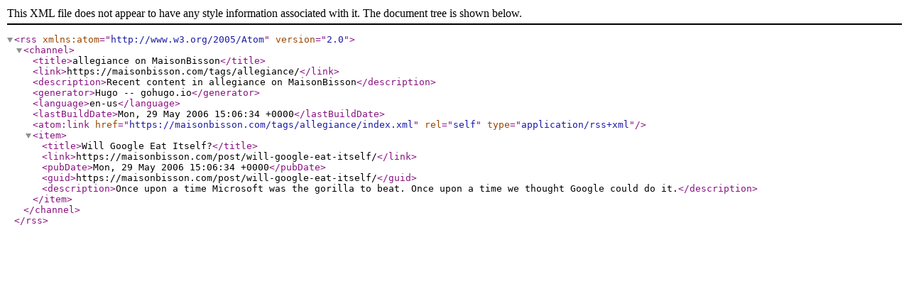

--- FILE ---
content_type: application/xml
request_url: http://maisonbisson.com.s3-website-us-west-2.amazonaws.com/tags/allegiance/index.xml
body_size: 998
content:
<?xml version="1.0" encoding="utf-8" standalone="yes"?>
<rss version="2.0" xmlns:atom="http://www.w3.org/2005/Atom">
  <channel>
    <title>allegiance on MaisonBisson</title>
    <link>https://maisonbisson.com/tags/allegiance/</link>
    <description>Recent content in allegiance on MaisonBisson</description>
    <generator>Hugo -- gohugo.io</generator>
    <language>en-us</language>
    <lastBuildDate>Mon, 29 May 2006 15:06:34 +0000</lastBuildDate><atom:link href="https://maisonbisson.com/tags/allegiance/index.xml" rel="self" type="application/rss+xml" />
    <item>
      <title>Will Google Eat Itself?</title>
      <link>https://maisonbisson.com/post/will-google-eat-itself/</link>
      <pubDate>Mon, 29 May 2006 15:06:34 +0000</pubDate>
      
      <guid>https://maisonbisson.com/post/will-google-eat-itself/</guid>
      <description>Once upon a time Microsoft was the gorilla to beat. Once upon a time we thought Google could do it.</description>
    </item>
    
  </channel>
</rss>
